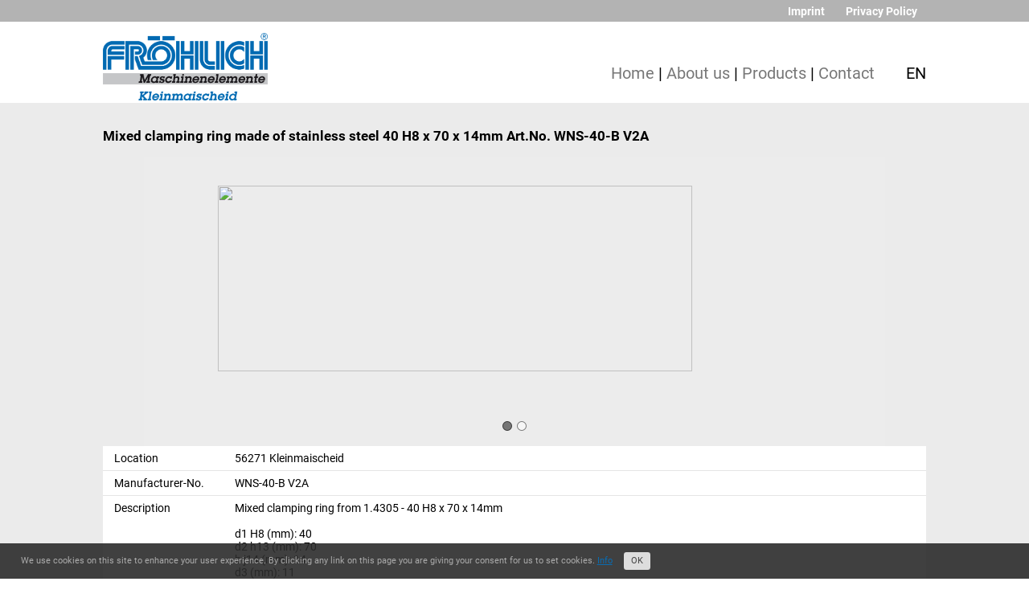

--- FILE ---
content_type: text/html; charset=UTF-8
request_url: https://www.froehlich-maschinenelemente.de/en/zubehoer/31071-geteilter-klemmring-aus-edelstahl--40-h8-x-70-x-14mm-artnr-wns-40-b-v2a
body_size: 9826
content:
<!DOCTYPE html>
<html xmlns="http://www.w3.org/1999/xhtml" lang="en" itemscope itemtype="http://schema.org/WebPage">
<head>
    <title>Fröhlich Maschinenelemente GmbH - Klemmringe, Stellringe, Sonderdrehteile</title>
	<base href="/en/" />
	<link rel="alternate" hreflang="en" href="https://www.froehlich-maschinenelemente.de/en/" />
	<link rel="alternate" hreflang="es" href="https://www.froehlich-maschinenelemente.de/es/" />
	<link rel="alternate" hreflang="fr" href="https://www.froehlich-maschinenelemente.de/fr/" />
	<link rel="alternate" hreflang="it" href="https://www.froehlich-maschinenelemente.de/it/" />
	<link rel="alternate" hreflang="nl" href="https://www.froehlich-maschinenelemente.de/nl/" />
	<link rel="alternate" hreflang="de" href="https://www.froehlich-maschinenelemente.de/" />
    <meta name="robots" content="index,follow" />
    <meta name="revisit-after" content="1day" />
	<meta http-equiv="pragma" content="no-cache" />
    <meta name="expires" content="0" />
    <meta http-equiv="imagetoolbar" content="false" />
    <meta http-equiv="content-type" content="text/html; charset=utf-8" />
    <meta name="content-type" content="text/html; charset=utf-8" />
    <meta name="dc.format" content="text/html" />
	<meta http-equiv="X-UA-Compatible" content="IE=edge" />
    <meta http-equiv="language" content="en" />
    <meta name="language" content="en" />
    <meta name="dc.language" content="en" />
	<meta http-equiv="window-target" content="top" />
    <meta name="dc.title" lang="en" content="Fröhlich Maschinenelemente GmbH" />
	<link rel="shortcut icon" href="favicon.ico" />
    <meta name="author" content="Fröhlich Maschinenelemente GmbH" />
    <meta name="dc.creator" content="Fröhlich Maschinenelemente GmbH" />
    <meta name="organization" content="Fröhlich Maschinenelemente GmbH" />
    <meta name="dc.contributor" content="Fröhlich Maschinenelemente GmbH" />
    <meta name="publisher" content="Fröhlich Maschinenelemente GmbH" />
    <meta name="dc.publisher" content="Fröhlich Maschinenelemente GmbH" />
    <meta name="copyright" content="Fröhlich Maschinenelemente GmbH" />
    <meta name="dc.rights" content="Fröhlich Maschinenelemente GmbH" />
    <meta name="generator" content="Fröhlich Maschinenelemente GmbH" />
    <meta http-equiv="reply-to" content="info@maschinenelemente.com" />
    <meta name="page-topic" content="Klemmringe, Stellringe, Sonderdrehteile" />
    <meta name="dc.subject" content="Klemmringe, Stellringe, Sonderdrehteile" />
    <meta name="page-type" content="index" />
    <meta name="dc.type" content="Text" />
    <meta name="audience" content="all" />
    <link itemprop="url" href="http://www.froehlich-maschinenelemente.de/" />
    <meta itemprop="name" content="Fröhlich Maschinenelemente GmbH" />
    <meta itemprop="creator" content="Fröhlich Maschinenelemente GmbH" />
    <meta itemprop="publisher" content="Fröhlich Maschinenelemente GmbH" />
	<meta property="og:url" content="http://www.froehlich-maschinenelemente.de/" />
    <meta property="og:site_name" content="Fröhlich Maschinenelemente GmbH" />
    <meta property="og:image" content="pics/logo.png" />
    <meta property="og:type" content="Text" />
    <meta property="og:locale" content="en" />
	<meta property="og:title" content="Fröhlich Maschinenelemente GmbH - Klemmringe, Stellringe, Sonderdrehteile" />
	<meta name="description" content="Ihr starker Partner für Spannringe (Klemmringe), Stellringe nach DIN 705 und Stellringe mit Sonderabmessungen, Kupplungen und Sonderdrehteile" />
    <meta property="og:description" content="Ihr starker Partner für Spannringe (Klemmringe), Stellringe nach DIN 705 und Stellringe mit Sonderabmessungen, Kupplungen und Sonderdrehteile" />
    <meta itemprop="description" content="Ihr starker Partner für Spannringe (Klemmringe), Stellringe nach DIN 705 und Stellringe mit Sonderabmessungen, Kupplungen und Sonderdrehteile" />
		
    <meta name="keywords" content="Klemmringe, Stellringe,DIN 705, Stellringe, Sonderabmessungen, Kupplungen, Sonderdrehteile" />
    <meta name="news-keywords" content="Klemmringe, Stellringe,DIN 705, Stellringe, Sonderabmessungen, Kupplungen, Sonderdrehteile" />
	<meta name="viewport" content="width=device-width, initial-scale=1, maximum-scale=2" />
	<link rel="icon" href="favicon.ico" type="image/vnd.microsoft.icon">
	<script type='application/ld+json'> 
		{
		  "@context": "http://schema.org",
		  "@type": "Organization",
		  "url": "http://www.froehlich-maschinenelemente.de",
		  "contactPoint": [
			{ "@type": "ContactPoint",
				"telephone":"+49 02689 6006",
				"contactType": "customer support"
			}
		  ]
		}
	</script>
	<script type='application/ld+json'> 
		{
		  "@context": "http://schema.org",
		  "@type": "LocalBusiness",
		  "name": "Fröhlich Maschinenelemente GmbH",
		  "url": "http://www.froehlich-maschinenelemente.de/",
		  "logo": "http://www.froehlich-maschinenelemente.de/pics/logo.png",
		  "image": "http://www.froehlich-maschinenelemente.de/pics/logo.png",
		  "description": "Ihr starker Partner für Spannringe (Klemmringe), Stellringe nach DIN 705 und Stellringe mit Sonderabmessungen, Kupplungen und Sonderdrehteile.",
		  "address": {
			"@type": "PostalAddress",
			"streetAddress": "Gewerbegebiet Larsheck",
			"postOfficeBoxNumber": "12",
			"addressLocality": "Kleinmaischeid",
			"addressRegion": "Rheinland-Pfalz",
			"postalCode": "56271",
			"addressCountry": "Germany"
		  },
		 "geo": {
			"@type": "GeoCoordinates",
			"latitude": "50.5498",
			"longitude": "7.5909"
		  },
		  "contactPoint": {
			"@type": "ContactPoint",
			"telephone": "+49 02689 6006",
			"contactType": "customer support"
		  },
		  "telephone": "+49 02689 6006",
		  "priceRange": "1-1000000"
		}
	</script>
		<style>
		@font-face { font-family: 'Roboto'; font-style: normal; font-weight: 400; src: url('fonts/Roboto-Regular.ttf') format('truetype'); }
		@font-face { font-family: 'Roboto'; font-style: normal; font-weight: 700; src: url('fonts/Roboto-Bold.ttf') format('truetype'); }
		@font-face { font-family: 'Roboto'; font-style: italic; font-weight: 400; src: url('fonts/Roboto-Italic.ttf') format('truetype'); }

		html, body, div, span, applet, object, iframe, h1, h2, h3, h4, h5, h6, p, blockquote, pre, a, abbr, acronym, address, big, cite, code, del, dfn, em, img, ins, kbd, q, s, samp, small, strike, strong, sub, sup, tt, var, b, u, i, center, dl, dt, dd, ol, ul, li, fieldset, form, label, legend,table, caption, tbody, tfoot, thead, tr, th, td,article, aside, canvas, details, embed, figure, figcaption, footer, header, hgroup, menu, nav, output, ruby, section, summary,time, mark, audio, video {margin: 0; padding: 0; border: 0; outline: 0; font-weight: inherit; font-style: inherit;font-size: 100%; font-family: inherit; vertical-align: baseline;}
		article, aside, details, figcaption, figure, footer, header, hgroup, menu, nav, section { display: block; }
		ol, ul { list-style: none; }
		blockquote, q { quotes: none; }
		blockquote:before, blockquote:after, q:before, q:after { content: ''; content: none; }
		table { border-collapse: collapse; border-spacing: 0; }
		b,strong { font-weight:bold; }
		html, body, input, textarea, select { font-family:"Roboto", sans-serif; font-size:20px; color:#000000; background:#ffffff;}
		a{ color:#096cb2; }
		img{ max-width:100%; }
		.clear {clear:both;}
		.fullwidth { max-width:80%; margin:0 auto; position:relative; }
		.fullheight {height:100%;}
		.taright{ text-align:right; }
		.tacenter{ text-align:center; }
		.ytv{ width:clamp(18em, 50%, 50em); aspect-ratio:1.8; }
		#head1{ background:#b3b3b3; text-align:right;}
		#head1 a{ color:#ffffff; text-decoration:none; padding:.4em .8em; display:inline-block; font-weight:bold; }
		#head2 { padding:1em 0; }
		#head2 #logo img{ max-width:20%; }
		#head2 #menu { float:right; font-size:1.4em; margin:2em 0 0 2em; display:block; }
		#head2 #menu li{ display: inline-block; }
		#head2 #menu a,#head2 #menu span{  color:#777777; text-decoration:none; margin:0 0 0 0; display:inline-block; vertical-align:top; transition: all ease .2s;}
		#head2 #menu a:hover, #head2 #menu span:hover{  margin:.1em 0 0 0; }
		#head2 #menu .sub{ display:none; position:absolute; background:#fff; z-index:5; border:1px solid #ddd; border-top:0; }
		#head2 #menu .sub li{ display:block; padding:.3em .6em; }
		#head2 #menu li:hover .sub{ display:block; }
		#head2 #menu .sub a:hover{  margin:0; }

		#head2 #lang { float:right; font-size:1.4em; margin:2em 0 0 2em; cursor:pointer; }
		#head2 #lang .sub{ display:none; position:absolute; background:#fff; z-index:5; border:1px solid #ddd; border-top:0; }
		#head2 #lang .sub li{ display:block; padding:.3em .6em; }
		#head2 #lang li:hover .sub{ display:block; }
		#head2 #lang .sub a:hover{  margin:0; }
		#head2 #lang a{  color:#777777; text-decoration:none; }

		#head3,#head3agb,#head3impressum,#head3stellenangebote,#head3klemmringe,#head3stellringe,#head3kupplungen,#head3drehteile,#head3anfrage{ width:100%; height:0; padding-bottom:30%; background:url('pics/head2.jpg'); background-position:50% 50%; background-size:100% auto; }

		#head3stellenangebote{ background-image:url('pics/head2stellenangebote.jpg') !important; padding-bottom:33% !important;}
		#head3klemmringe{ background-image:url('pics/head2klemmringe.jpg') !important; padding-bottom:33% !important;}
		#head3stellringe{ background-image:url('pics/head2stellringe.jpg') !important; padding-bottom:33% !important;}
		#head3kupplungen{ background-image:url('pics/head2kupplungen.jpg') !important; padding-bottom:33% !important;}
		#head3drehteile{ background-image:url('pics/head2drehteile.jpg') !important; padding-bottom:33% !important;}
		#head3anfrage{ background-image:url('pics/head2anfrage.jpg') !important; padding-bottom:33% !important;}

		.head3 .title, #head3 .title,#head3agb .title,#head3impressum .title{ color:#ffffff; text-align:center; font-size:6.2em; padding:1em 0 0 0; text-shadow:0 .01em .04em rgba(29,46,61,.4); }
		.head3 h2{ color:#ffffff; font-size:1.9em; text-shadow:0 .01em .04em rgba(29,46,61,.4); }
		#head3 h2{ color:#ffffff; text-align:center; font-size:2.4em; padding:1em 0; text-shadow:0 .01em .04em rgba(29,46,61,.4); }
		#head3agb{ background-image:url('pics/head2agb.jpg') !important; padding-bottom:20% !important;}
		#head3agb .title{ text-align:right !important; text-shadow:0 .01em .04em rgba(29,46,61,.4), -.05em 0em .5em rgba(34,34,42,1), -.5em 0em .5em rgba(34,34,42,1) !important; text-transform: uppercase; font-size:3em !important; padding:3.5em 0 0 0; }
		#head3impressum{ background-image:url('pics/head2impressum.jpg') !important; padding-bottom:20% !important;}
		.head3 .title,#head3impressum .title{ text-align:left !important; text-shadow:0 .01em .04em rgba(29,46,61,.4) !important; text-transform: uppercase; font-size:3em !important; padding:3.5em 0 0 0; }
		#head3impressum.datenschutz{ background-image:url('pics/head2datenschutzerklaerung.jpg') !important; }
		#head3impressum.kontakt{ background-image:url('pics/head2kontakt.jpg') !important; }


		#head4{ text-align:center; margin-top:-8em; color:#ffffff; margin-bottom:3em; }
		#head4 span { font-size:1.2em; text-transform: uppercase; text-shadow:0 .02em .04em rgba(0,0,0,.2); }
		#head4 a { text-decoration:none; color:#ffffff; }
		#head4 img{ max-width:80%; transition: all ease 1.5s; }
		.h4i_off,.h4i_on:hover{ transform:rotate(360deg); }
		.h4i_on{ transform:rotate(0deg); }
		#head4 .part1{ background:#e1d9d0; display:inline-block; width:calc(21% - 2em); padding:1em 2em; margin:.5em; }
		#head4 .part2{ background:#cbd4d4; display:inline-block; width:calc(21% - 2em); padding:1em 2em; margin:.5em; }
		#head4 .part3{ background:#c7d4ed; display:inline-block; width:calc(21% - 2em); padding:1em 2em; margin:.5em; }
		
		.header1_off{ background:#999999; color:#dddddd; font-size:1.9em; padding:.7em 0; transition: all ease 1.5s; }
		.header1_on{ background:#c7d4ed; color:#ffffff; font-size:1.9em; padding:.7em 0; transition: all ease 1.5s; }
		.header1_on h2,.header1_off h2{ text-transform:uppercase; }
		.body1{ background:#ebebeb; min-height:5em; padding:1em 0; }
		.body1.bgwhite{ background:#fff; min-height:unset; }
		.body1 h3{ font-size:1.2em; font-weight:bold; margin:1em 0; }
		.body1 .h3b{ font-size:1.6em;  }
		.body1 h4{ font-size:1.1em; font-weight:bold; margin:1em 0; }
		.body1 ul{ list-style:disc; padding-left:1.2em; }
		.body1 p{ margin:1em 0; }
		.header2_off{ background:#999999; color:#dddddd; font-size:1.9em; padding:.7em 0; transition: all ease 1.5s;transition-delay: .5s; }
		.header2_on{ background:#cbd4d4; color:#ffffff; font-size:1.9em; padding:.7em 0; transition: all ease 1.5s;transition-delay: .5s; }
		.header3_off{ background:#999999; color:#dddddd; font-size:1.9em; padding:.7em 0; transition: all ease 1.5s;transition-delay: .5s; }
		.header3_on{ background:#f2e3d7; color:#ffffff; font-size:1.9em; padding:.7em 0; transition: all ease 1.5s;transition-delay: .5s; }
		.header2_on h2,.header2_off h2{ text-transform:uppercase; }
		.header3_on h2,.header3_off h2{ text-transform:uppercase; }
		.p25{ width:calc(25% - 1em); padding:1em .5em; display:inline-block; float:left; text-align:center; font-size:1.3em; font-weight:bold; color:rgba(0,0,0,.6); }
		.p25B{ width:25%; display:inline-block; float:left; text-align:center; font-size:1.1em; font-weight:bold; color:#fff; position:relative; }
		.p25B img{ width:100%; display:block; }
		.p25B .title{ position:absolute; bottom:1em; width:100%; }
		.blue{ color:rgba(0,0,255,1); }
		.tseal{ float:right; }
		.tseal img{ width:7em; }

		.button1{ width:31%; display:inline-block; margin:1em 1%; background:#adc2b9; color:#fff; text-align:center; text-decoration:none; font-size:1.3em; padding:.5em 0; border-radius:.2em; }
		.button2{ width:31%; display:inline-block; margin:1em 1%; background:#d8b58b; color:#fff; text-align:center; text-decoration:none; font-size:1.3em; padding:.5em 0; border-radius:.2em; }
		.button3{ width:31%; display:inline-block; margin:1em 1%; background:#d7dbb8; color:#fff; text-align:center; text-decoration:none; font-size:1.3em; padding:.5em 0; border-radius:.2em; }
		.button4{ width:31%; display:inline-block; margin:1em 1%; background:#abd0e3; color:#fff; text-align:center; text-decoration:none; font-size:1.3em; padding:.5em 0; border-radius:.2em; }
		.button5{ width:31%; display:inline-block; margin:1em 1%; background:#006ab2; color:#fff; text-align:center; text-decoration:none; font-size:1.3em; padding:.5em 0; border-radius:.2em; }		

		.imgbtns{ position:absolute; width:100%; bottom:1em; left:0; text-align:center; }
		.imgbtn{ width:.7em; height:.7em; background:rgba(255,255,255,.5); border:1px solid rgba(0,0,0,.5); margin:.2em; display:inline-block; cursor:pointer; border-radius:1em; }
		.imgbtnon{ background:rgba(0,0,0,.5); }
		
		.a_table{ background:#fff; border-collapse:collapse; width:100%; }
		.a_table tr{ border-bottom:1px solid rgba(0,0,0,.1); }
		.a_table td{ padding:.5em 1em; }

		.artikel{ display:inline-block; width:calc(20% - 1em); margin:.5em; aspect-ratio:1.2; overflow:hidden; position:relative; background:rgba(0,0,0,.2); }
		.artikel img{ position:absolute; top:0; left:0; width:100%; height:80%; object-fit:cover; }
		.artikel .title{ font-size:.9em;position:absolute; bottom:0; left:0; padding:.2em; width:calc(100% - .4em); text-align:center; background: linear-gradient(180deg, rgba(244,244,244,.2) 0%, rgba(244,244,244,1) 20%); color:#000; }	
		.artikel .preis{ position: absolute; top: 0; right: 0; color: #fff; background: rgba(0,106,178,.6); padding: 0.2em 0.4em; }

		.trslideshow{ width:90%; height:50vh; background:rgba(255,255,255,.05); margin:0 5%; position:relative; }
		.trslideshow .slimg{ width:80%; height:80%; object-fit:contain; position:absolute; left:10%; top:10%; opacity:0; transition:opacity ease 1s; }
		.trslideshow .slimgon{ opacity:1; }

		.sthead{ background:#0771ba; color:#fff; display:block; padding:.6em 1.2em; cursor:pointer; font-weight:normal !important; }
		.sthead:after{ float:right; content:'►'; }
		.st{ display:none; }

		.yah{ color:#666; }
		.yah a{ text-decoration:none; color:#666; }

		#foot1{ width:100%; height:0; padding-bottom:25%; background:url('pics/foot1.jpg'); background-position:50% 50%; background-size:100% auto; }
		#foot2{ background:#424242; color:#ffffff; padding:3	em 0; }
		#foot2 .ico{ width:1.25em; vertical-align:top; margin:0 .2em .1em 0; }
		#foot2 .n_ico{ display:inline-block; }
		#foot3{ background:#5b5b5a; color:#ffffff; padding:1.5em 0 5em 0; }
		#foot3 .cr{ float:left; margin:1em 0; }
		#foot3 .menu{ float:right; margin:1em 0; }
		#foot3 a{ text-decoration:none; color:#ffffff; }
		.p55{ width:calc(55% - 2em); margin:1em; float:left; }
		.p45x{ width:calc(45% - 2em); margin:1em; float:right; margin-top:-3em; text-align:right; }
		.p45y{ width:calc(45% - 2em); margin:1em; float:right; text-align:right; }
		.p66{ width:calc(66% - 2em); margin:1em; float:left; }
		.p33x{ width:calc(33% - 2em); margin:1em; float:right; margin-top:-3em; text-align:right; }
		.p33y{ width:calc(33% - 2em); margin:1em; float:right; text-align:right; }
		.p33x img, .p33y img{ max-width:90%; }
		.p33x .pic_off,.p33y .pic_off{filter: grayscale(100%);transition: all ease 1.5s;transition-delay: .5s;}
		.p33x .pic_on,.p33y .pic_on{filter: grayscale(0%);transition: all ease 1.5s;transition-delay: .5s;}
		.p33{ width:calc(33% - 2em); margin:1em; float:left; }
		.p33 img{ max-width:100%; }
		.img66{ max-width:66% !important; margin:.4em; }

		.personen{text-align:center; }
		.personen .person{ display:inline-block; width:12em; background:#ffffff; margin:.5em; vertical-align:top;}
		.personen .person .bild{ display:block; background:#aaaaaa; width:100%; height:0; padding-bottom:136.2%; position:relative; }
		.personen .person .bild img{width:100%;}
		.personen .person .name{ display:block; }
		.personen .person .titelbez{ display:block; }
		.personen .person .mail { display:block; height:calc(100% - 9em); width:100%; background:rgba(255,255,255,.7); position:absolute; top:0; left:0; font-size:.6em; padding-top:calc(9em); color:#000000; opacity:0; transition: opacity ease .3s;}
		.personen .person:hover .mail{ opacity:1; display:block; transition: opacity ease .3s; }

		#totop{position: fixed; bottom:.5em;right:.5em; z-index: 480; display:none; width:3em; }
		#totop img{ max-width:100%; }
		.menubutton{position: absolute; top: 0em;right: 0em;z-index: 480; display:none; }
		.menubutton svg{width: 3em;height: 3em;border: .15em solid #777777; background:#ffffff; background:#f3f3f3; }
		.menubutton svg line{stroke-linecap: round;stroke: #777777;stroke-width: .1em;transform-origin: 50% 50% 0;}

		.mobilenav{ cursor:pointer; }
		.mobilenav ul{ position:fixed; top:0; left:0; max-height:calc(100vh - 1px); z-index:500; background:#ffffff; overflow:auto; min-width:calc(100%); border-bottom:1px solid #bbbbbb; left:-120vw; transition: all ease .3s; }
		.mobilenav ul .title{ font-size:1.15em; background:#b3b3b3; color:#ffffff; }
		.mobilenav .close{ float:right; border:0;background:#ffffff; width:1em; height:1em; text-align:center; border-radius:2.25em; margin:.75em; padding:.75em; line-height:1.15em; border:1px solid #bbbbbb;}
		.mobilenav .back{ background:#f3f3f3;}
		.mobilenav .active{ left:0vw; z-index:501; }
		.mobilenav span{ padding:1em;border:1px solid #bbbbbb; border-bottom:0; display:block; color:#000000; }
		.mobilenav a{ padding:1em;border:1px solid #bbbbbb; border-bottom:0; display:block; color:#000000; text-decoration:none; }
		.mobilenav .ainline{ padding:0 !important;border:0 !important; display:inline-block !important; }
		.mobilenavbg { position:fixed; top:0; left:0; bottom:0; right:0; z-index:499; background:#aaa; opacity:0; transition: opacity ease .3s, visibility .3s 1s; visibility:hidden; }
		.mobilenavbgon { position:fixed; top:0; left:0; bottom:0; right:0; z-index:499; background:#aaa; opacity:.9; transition: opacity ease .3s; visibility:visible; }
		.mobilenav .ico{ width:1.5em; opacity:.6; margin:-.2em .2em -.2em 0; vertical-align:top; }

		#gmap{ border:0; width:100%; height:35em; }
		#gmap iframe { border:0; width:100%; height:100%; }

		.formtable .block{ background:#f7f7f7; padding:1em; margin:.5em 0; background:#c3c9cd;}
		.formtable .block .h1{ font-size:1.1em; margin-bottom:.5em; }
		.formtable .feld{ margin:.3em; display: inline-block; vertical-align: top; float:left; }
		.formtable .feldw50{ width:calc(50% - .6em); }
		.formtable .feldw30{ width:calc(30% - .6em); }
		.formtable .feldw35{ width:calc(35% - .6em); }
		.formtable .feldw20{ width:calc(20% - .6em); }
		.formtable .feldw40{ width:calc(40% - .6em); }
		.formtable .feldw100{ width:calc(100% - .6em); }
		.formtable input[type="text"]{ width:100%; box-sizing: border-box; height:1.6em; }
		.formtable select{ width:100%; box-sizing: border-box; height:1.6em; }
		.formtable textarea{ box-sizing: border-box; height:8em; width:100%; }
		.button_wide3{ border:0; display:inline-block; background:#096cb2; color:#ffffff; padding:.4em .8em; }

		.socimg{ height:2.2em; margin:.5em .5em 0 0; }

		.pagin{ text-align:center; margin:0 0 2em 0; }
		.pagin a{ display:inline-block; min-width:2em; text-align:center; line-height:2em; border:1px solid rgba(0,0,0,.5); margin:.5em; text-decoration:none; color:#000; }
		.pagin a.active{ background:rgba(0,0,0,.5); color:#fff; }

		.cats{ margin:1em 0; }
		.cats .cat{ display:inline-block; margin:.2em; background:#006ab2; color:#fff; text-align:center; text-decoration:none; font-size:1em; padding:.5em 1em; border-radius:.2em; }

		.suche{ width:100%; text-align:center; margin:1em 0; }
		.suche input[type="text"]{ border:1px solid rgba(0,0,0,.5); padding:.4em .8em; width:clamp(10em, 50%, 20em); }
		.suche input[type="text"]:focus{ outline:none; }
		.suche input[type="submit"]{ border:0; background:rgba(0,0,0,.5); color:#fff; border:1px solid rgba(0,0,0,.5); border-left:0; padding:.4em .8em; }

		.button{ background: #c7d4ed; color: #fff; text-decoration: none; display: inline-block; padding: 1em 1.5em; font-weight: bold; margin:.5em .5em .5em 0; }
		.buttonblau{background:#006ab2;}

		@media only screen and (max-width:1750px) {
			html, body, input, textarea, select { font-size:17px; }
		}
		@media only screen and (max-width:1500px) {
			html, body, input, textarea, select { font-size:14px; }
		}
		@media only screen and (max-width:1250px) {
			html, body, input, textarea, select { font-size:11px; }
		}
		@media only screen and (max-width:1000px) {
			.fullwidth{ max-width:96%; }
			html, body, input, textarea, select { font-size:15px; }
			#head4{ margin-top:-6em; }
			#head4 span { font-size:1.4em; }
			#head3 .title{ font-size:3.8em; padding:.5em 0 0 0; text-shadow:0 .01em .04em rgba(29,46,61,.4); }
			#head3 h2{ color:#ffffff; text-align:center; font-size:1.8em; padding:.5em 0; text-shadow:0 .01em .04em rgba(29,46,61,.4); }
			#head3agb .title{ text-shadow:0 .01em .04em rgba(29,46,61,.4), -.05em 0em .5em rgba(34,34,42,1), -.5em 0em .5em rgba(34,34,42,1) !important; font-size:2.1em !important; }
			#head3impressum .title{ font-size:2.1em !important; }
			#head4 .part1{ background:#e1d9d0; display:inline-block; width:calc(26% - 2em); padding:1em 2em; margin:.5em; }
			#head4 .part2{ background:#cbd4d4; display:inline-block; width:calc(26% - 2em); padding:1em 2em; margin:.5em; }
			#head4 .part3{ background:#c7d4ed; display:inline-block; width:calc(26% - 2em); padding:1em 2em; margin:.5em; }
			.p25{ font-size:1.1em; }
			.artikel{ display:inline-block; width:calc(33% - 1em); margin:.5em; aspect-ratio:1.2; overflow:hidden; position:relative; background:rgba(0,0,0,.2); }
		}
		@media only screen and (max-width:800px) {
			#head2 #logo img{ max-width:33% }
			.menubutton{display:block;}
			#head2 #lang { float:right; font-size:1.4em; margin:1em 4em 0 2em; }
			#menu{ display:none !important; }
			#head3 .title{ font-size:3em !important; padding:.5em 0 0 0 !important; line-height:1em; }
			#head3agb .title{ text-shadow:0 .01em .04em rgba(29,46,61,.4), -.05em 0em .5em rgba(34,34,42,1), -.5em 0em .5em rgba(34,34,42,1) !important; font-size:2em !important; padding:1.8em 0 0 0}
			#head3impressum .title{ font-size:1.8em !important; padding:2em 0 0 0}
			#head4{ margin-top:1em; }
			#head4 span { font-size:1.4em; }
			.head3 .title,#head3 .title{ font-size:4em; padding:1em 0; text-shadow:0 .01em .04em rgba(29,46,61,.4); }
			#head4 .part1{ background:#e1d9d0; display:inline-block; width:calc(44% - 2em); padding:1em 1em; margin:.5em; }
			#head4 .part2{ background:#cbd4d4; display:inline-block; width:calc(44% - 2em); padding:1em 1em; margin:.5em; }
			#head4 .part3{ background:#c7d4ed; display:inline-block; width:calc(44% - 2em); padding:1em 1em; margin:.5em; }
			.p33{ width:calc(100% - 2em); }
			#foot2 .taright{ text-align:left; }
			#foot2 .img66{ max-width:50% !important; }
			.formtable .feldw50{ width:calc(100% - .6em); }
			.formtable .feldw30{ width:calc(100% - .6em); }
			.formtable .feldw35{ width:calc(100% - .6em); }
			.formtable .feldw20{ width:calc(100% - .6em); }
			.formtable .feldw40{ width:calc(100% - .6em); }
			.button1,.button2,.button3,.button4,.button5{ width:98%; margin:.2em 1%; }
		}
		@media only screen and (max-width:500px) {
			#head2 #logo img{ max-width:45% }
			#head3 { padding-bottom:0 !important; height:auto; }
			.head3 { padding-bottom:0 !important; height:auto; }
			.head3 .title,#head3 .title{ font-size:2.2em !important; padding:.5em 0 !important; line-height:1em; }
			#head3agb .title{ text-shadow:0 .01em .04em rgba(29,46,61,.4), -.05em 0em .5em rgba(34,34,42,1), -.5em 0em .5em rgba(34,34,42,1) !important; font-size:1.4em !important; padding:1em 0 0 0;}
			#head3impressum .title{ font-size:1.4em !important; padding:1em 0 0 0;}
			#head4{ margin-top:1em; }
			#head4 span { font-size:1.4em; }
			#head3 .title{ font-size:3.8em; padding:.5em 0 0 0; }
			#head3 h2{ font-size:1.6em; padding:0 0 1em 0; }
			#head4 .part1{ background:#e1d9d0; display:inline-block; width:calc(75% - 2em); padding:1em 1em; margin:.5em; }
			#head4 .part2{ background:#cbd4d4; display:inline-block; width:calc(75% - 2em); padding:1em 1em; margin:.5em; }
			#head4 .part3{ background:#c7d4ed; display:inline-block; width:calc(75% - 2em); padding:1em 1em; margin:.5em; }
			.p33x{ width:80%; margin:1em 10%; 1em 10%; text-align:center; }
			.p33y{ width:80%; margin:1em 10%; 1em 10%; text-align:center; }
			.p66 { width:90%; }
			.p45x{ width:80%; margin:1em 10%; 1em 10%; text-align:center; }
			.p45y{ width:80%; margin:1em 10%; 1em 10%; text-align:center; }
			.p55 { width:90%; }
			#foot2 .img66{ max-width:90% !important; }
			#foot3 .menu{ width:100%; }
			#foot3 #cr{ width:100%; }
			.p25{ width:calc(50% - 1em); font-size:1.2em; }
			.p25B{ width:50%; }
			.artikel{ display:inline-block; width:calc(50% - 1em); margin:.5em; aspect-ratio:1.2; overflow:hidden; position:relative; background:rgba(0,0,0,.2); }
		}
		@media only screen and (max-width:400px) {
			.artikel{ display:inline-block; width:calc(100% - 1em); margin:.5em; aspect-ratio:1.2; overflow:hidden; position:relative; background:rgba(0,0,0,.2); }
		}


	</style>
</head>
<body>
	<a name="top" id="top"></a>
	<div class="mobilenav" id="mobilenav">
		<div class="mobilenavbg" id="mobilenavbg"></div>
		<ul id="m_main">		
			<li><span class="close" onClick="showmenu('-');">X</span><span class="title">Menu</span>
			<li><a href="./">Home</a></li>
			<li><a href="./#unternehmen" onClick="showmenu('-');">Company Profile</a>
				<!-- ol class="sub">
					<li><a href="stellenangebote.html">Job offers</a></li>
				</ol -->
			</li>
			<li><!-- span onClick="showmenu('produkte');">Produkte</span -->
				<ol class="sub">
					<li><a href="shaft-collars.html">Shaft collars</a></li>
					<li><a href="set-collars.html">Set collars</a></li>
					<li><a href="couplings.html">Couplings</a></li>
					<li><a href="turning-parts.html">Turning parts</a></li>
				</ol>			
			</li>
			<li><a href="kontakt.html">Contact</a></li>
			<li><span><a class="ainline" href="tel:0049-02689-6006"><img class="ico" src="pics/i_bphone.png"> Phone: 02689 6006</a></span></li>
		</ul>
		<ul id="m_produkte">
			<li><span class="close" onClick="showmenu('-');">X</span><span class="title">Our Products</span></li>
			<li><a href="./#klemmringe" onClick="showmenu('-');">Klemmringe</a></li>
			<li><a href="./#stellringe" onClick="showmenu('-');">Stellringe</a></li>
			<li><a href="./#sonderdrehteile" onClick="showmenu('-');">Sonderdrehteile</a></li>
			<li><span class="back" onClick="showmenu('main');">zurück</span></li>
		</ul>
	</div>
	<div id="head1"><div class="fullwidth">
		<a href="impressum.html">Imprint</a> <a href="datenschutzerklaerung.html">Privacy Policy</a>
	</div></div>
	<div id="head2"><div class="fullwidth">
		<a href="./" id="logo"><img src="pics/logo.png"></a>

		<ul id="lang"><li onclick=""><span>EN</span>
			<ol class="sub">
				<li><a href="https://www.froehlich-maschinenelemente.de/">DE</a></li>
				<li><a href="https://www.froehlich-maschinenelemente.de/en/">EN</a></li>
				<li><a href="https://www.froehlich-maschinenelemente.de/es/">ES</a></li>
				<li><a href="https://www.froehlich-maschinenelemente.de/fr/">FR</a></li>
				<li><a href="https://www.froehlich-maschinenelemente.de/it/">IT</a></li>
				<li><a href="https://www.froehlich-maschinenelemente.de/nl/">NL</a></li>
			</ol>			
		</li></ul>

		<div class="menubutton" onclick="showmenu('main');">
			<svg viewBox="0,0,20,20"><line x1="4" x2="16" y1="6" y2="6"></line><line x1="4" x2="16" y1="10" y2="10"></line><line x1="4" x2="16" y1="14" y2="14"></line></svg>
		</div>

		<div id="menu">
			<li><a href="./">Home</a> | </li>
			<li>
				<a href="./#unternehmen">About us</a> | 
				<ol class="sub">
					<li><a href="stellenanzeigen.html">Job offers</a></li>
				</ol>			
			</li>
			<li><span>Products</span> | 
				<ol class="sub">
					<li><a href="shaft-collars.html">Shaft collars</a></li>
					<li><a href="set-collars.html">Set collars</a></li>
					<li><a href="couplings.html">Couplings</a></li>
					<li><a href="turning-parts.html">Turning parts</a></li>
				</ol>			
			</li>
			<li><a href="kontakt.html">Contact</a></li>
		</ul>
		<div class="clear"></div>
	</div></div>

	
	<script>
function showimg(id,target){
	btn=target.parentNode.querySelectorAll('.imgbtn');
	for(var i in btn) if(btn[i].classList!=undefined) btn[i].classList.remove('imgbtnon');
	target.classList.add('imgbtnon');
	pics=target.parentNode.parentNode.querySelectorAll('.slimg');
	for(var i in pics) if(pics[i].classList!=undefined) pics[i].classList.remove('slimgon');
	pics[id].classList.add('slimgon');

}
</script>

	<div class="body1"><div class="fullwidth">
		<h3>Mixed clamping ring made of stainless steel 40 H8 x 70 x 14mm Art.No. WNS-40-B V2A</h3>
		<div class="trslideshow">
		<img class="slimg slimgon" id="slimg0" src="https://www.tramao.de/uploadpic/tramaofinal_ersatz/bilder/31071/WNSB.jpeg"><img class="slimg" id="slimg1" src="https://www.tramao.de/uploadpic/tramaofinal_ersatz/bilder/31071/Klemmringe.jpg"><div class="imgbtns"><div class="imgbtn imgbtnon" onClick="showimg(0,this);"></div><div class="imgbtn" onClick="showimg(1,this);"></div></div>		</div>
<table class="a_table"><tr><td>Location</td><td>56271 Kleinmaischeid</td></tr><tr><td>Manufacturer-No.</td><td>WNS-40-B V2A</td></tr><tr><td>Description</td><td>Mixed clamping ring from 1.4305 - 40 H8 x 70 x 14mm<br />
<br />
d1 H8 (mm): 40<br />
d2 h13 (mm): 70<br />
b j14 (mm): 14<br />
d3 (mm): 11<br />
d4 (mm): 6.6<br />
d5: M6<br />
a (mm): 28<br />
c (mm):<br />
s (mm): 2<br />
h (mm): 7<br />
<br />
with clamping screws DIN912 M6x20<br />
<br />
Keep in mind that the advertisement was translated automatically and may have errors. We are not responsible for these errors.</td></tr><tr><td>Condition</td><td>New</td></tr></table></div>
		<br><br>
		<div class="fullwidth">

				<h3>Your request</h3>
		<p>Please read our <a href="datenschutzerklaerung.html" title="Springe zum Impressum">privacy policy</a>.<br>
		All fields marked with * must be filled in.</p>
		<div class="formtable">
			<form method="post" class="frageform" enctype="multipart/form-data" >
				<div class="block">
					<div class="h1">Personal Data</div>
					<div style="clear:both;"></div>
					<div class="feld feldw30">Salutation: <br /><select name="Anrede"><option value="Herr"> Mr</option><option value="Frau"> Mrs</option></select></div>
					<div class="feld feldw35">Name*:<br /><input required="required"  type="text" name="Name" /></div>
					<div class="feld feldw35">Company*:<br /><input required="required" type="text" name="Firma" /></div>
					<div class="feld feldw40">Street:<br /><input  type="text" name="Straße" /></div>
					<div class="feld feldw20">Zip Code:<br /><input  type="text" name="PLZ" /></div>
					<div class="feld feldw40">City:<br /><input  type="text" name="Ort" /></div>
					<div class="feld feldw50">Phone:<br /><input  type="text" name="Telefon" /></div>
					<div class="feld feldw50">Email*:<br /><input  type="text" name="E-mail" /></div>
					<div style="clear:both;"></div>
				</div>
				<div class="block">				
					<div class="feld feldw50">Product*:<br /><input required="required"  type="text" name="Artikel" value="Mixed clamping ring made of stainless steel 40 H8 x 70 x 14mm Art.No. WNS-40-B V2A" /></div>
					<div class="feld feldw50">Number of pieces*:<br /><input required="required"  type="text" name="Stückzahl" /></div>
					<div style="clear:both;"></div>
					<div class="feld feldw100">Text: <br /><textarea name="Text"></textarea></div>
					<div style="clear:both;"></div>
				</div>
				<div class="block">
					<div class="h1">Privacy Policy</div>
					<div style="clear:both;"></div>
					<div class="feldE feldw100"><label><input required="required" type="checkbox" name="DSGVO aktzeptiert.*"> I agree that all the data I entered in the form may be sent to Hermann Fröhlich Maschinenelemente GmbH and may be used exclusively for the treatment of my request. A transfer to third parties does not take place unless Hermann Fröhlich Maschinenelemente GmbH is entitled or obliged to transfer for legal reasons. I can revoke this consent at any time with effect for the future. In this case the data will be deleted immediately. Otherwise, the data will be deleted when Hermann Fröhlich Maschinenelemente GmbH has processed my request or the purpose of storage has ceased. I can inform myself at any time about the personal data stored by Hermann Fröhlich Maschinenelemente GmbH.*</label></div>
					<div style="clear:both;"></div>
				</div>
				<br />
				<input type="hidden" name="mail2" value="" />
				<input type="hidden" name="fsec" id="fsec" value="" />
				<input type="hidden" name="ftime" id="ftime" value="" />
				<input type="submit" value="Send" class="button_wide3" />
				<input type="reset" value="Reset form" class="button_wide3" />
			</form><div style="clear:both;">
		</div>
		<script> document.querySelector('#fsec').value='ec25d36848f1c8eed1c6729bb73fc7f9'; setInterval(() => { t = new Date(); document.querySelector('#ftime').value=Math.round(t.getTime()/1000); } , "1 second"); </script>		</div>




		<div class="clear"></div>
	</div></div>


	

	<div id="foot1"><div class="fullwidth">
	</div></div>

	<div id="foot2"><div class="fullwidth">
		<div class="p33">
			Contact<br><br>
			<img class="ico" src="pics/i_phone.png"> Phone: +49-(0)2689-6006<br>
			<img class="ico" src="pics/i_fax.png"> Fax: +49-(0)2689-5598<br>
			<img class="ico" src="pics/i_mail.png"> info@maschinenelemente.com<br><br>
			<img class="ico" src="pics/i_zeit.png">
			<div class="n_ico">
				Office hours:<br>
				Mo-Do 08:00 - 17:00h<br>
				Fr  08:00 - 13:00h
			</div>
		</div>
		<div class="p33">
			Address<br><br>
			<img class="ico" src="pics/i_map.png">
			<div class="n_ico">
				Hermann Fröhlich Maschinenelemente GmbH<br>
				Larsheck 12<br>
				56271 Kleinmaischeid
			</div>
		</div>
		<div class="p33 taright">
			<img class="img66" src="pics/logo.png"><br>
		</div>
		<div class="clear"></div>
	</div></div>

	<div id="foot3"><div class="fullwidth">
		<div class="p33">
			<div id="cr">&copy; Hermann Fröhlich Maschinenelemente GmbH</div>
		</div>
		<div class="p33">
			The clamping rings experts on Social Media
			<br>
			<a target="_blank"href="https://www.facebook.com/p/Hermann-Fr%C3%B6hlich-Maschinenelemente-GmbH-100057312795064/"><img alt="facebook" title="facebook" class="socimg" src="pics/social/fb2.png"></a>
			<a target="_blank"href="https://www.youtube.com/channel/UCCyLH_1tGKuN7nln1vzF-SA"><img class="socimg" alt="youtube" title="youtube" src="pics/social/yt2.png"></a>
			<a target="_blank"href="https://de.linkedin.com/company/hermann-fr%C3%B6hlich-maschinenelemente-gmbh"><img class="socimg" alt="linkedin" title="linkedin" src="pics/social/li2.png"></a>
			<a target="_blank"href="https://www.instagram.com/der_klemmring_spezialist/"><img class="socimg" alt="instagram" title="instagram" src="pics/social/ig2.png"></a>
		</div>
		<div class="p33 taright">
				<a href="agb.html">Terms & Conditions</a> | 
				<a href="datenschutzerklaerung.html">Privacy Policy</a> | 
				<a href="impressum.html">Imprint</a>
				
		</div>
		<div class="clear"></div>
	</div></div>

<div onclick="scrollToY('top',event);" class="totop" id="totop"><img src="pics/totop.png" /></div>

<div style="position:fixed; bottom:0px; padding:1em 2%; background:rgba(44,44,44,0.9); color:#aaaaaa; font-size:0.8em; width:96%;">
We use cookies on this site to enhance your user experience. By clicking any link on this page you are giving your consent for us to set cookies. <a href="https://www.froehlich-maschinenelemente.de/en/datenschutzerklaerung.html">Info</a>
<div onClick="var d=new Date();d.setTime(d.getTime()+(365*24*60*60*1000));var expires='expires='+ d.toUTCString();document.cookie='optout=optout;'+expires+';path=/';this.parentNode.style.display='none';" style="display:inline-block;margin:0 1em; padding:0.4em 0.8em;cursor:pointer; color:#444444; background:#dddddd; border:0; border-radius:0.3em;">OK</div>
</div>

</body>

<script>
document.addEventListener("scroll",function(e) {
	stop=Math.max(document.documentElement.scrollTop,document.body.scrollTop);	
	if( document.getElementById('head3')!=undefined ) document.getElementById('head3').style.backgroundPosition='50% '+(50-0.1*stop)+'%'; 
	if( document.getElementById('head3agb')!=undefined ) document.getElementById('head3agb').style.backgroundPosition='50% '+(50-0.1*stop)+'%'; 
	if( document.getElementById('head3impressum')!=undefined ) document.getElementById('head3impressum').style.backgroundPosition='50% '+(50-0.1*stop)+'%'; 
	stop=stop-document.getElementById('foot1').offsetTop+document.getElementById('foot1').offsetHeight/2;	
	document.getElementById('foot1').style.backgroundPosition='0% '+(50-0.1*stop)+'%'; 
},true);

function showmenu(menu){
	var mobilenav=document.getElementById('mobilenav');
	ul=mobilenav.getElementsByTagName('ul');
	for(var i=0;i<ul.length;i++) if(ul[i].id=='m_'+menu) ul[i].classList.add('active'); else ul[i].classList.remove('active');
	if(menu!='-') document.getElementById('mobilenavbg').classList.add('mobilenavbgon'); else document.getElementById('mobilenavbg').classList.remove('mobilenavbgon');
}

totopid=false;
totopto=false;
totopend=false;
totopstart=false;
function scrollToY(id,e){
	clearTimeout(totopto);
	if(id!=undefined) {
		history.pushState(null, null, '#'+id);
		totopid=id;
		e.preventDefault();
		totopend=document.getElementById(totopid).offsetTop;
		totopstart=document.documentElement.scrollTop;
		totopi=0;
		totopi=totopi-.05;
	}
	totopi=totopi+.05;
	if(totopi<.5) {i=2*totopi*totopi} else {i=-1+(4-2*totopi)*totopi}
	document.documentElement.scrollTop=totopstart*(1-i) + totopend*(i);
	if( totopi<1 ) {
		totopto=setTimeout("scrollToY();",20);
	}
}

function paint() {
	if( Math.max(document.documentElement.scrollTop,document.body.scrollTop)>0 ) document.getElementById('totop').style.display='block'; else document.getElementById('totop').style.display='none';
	referenz=Math.max(document.documentElement.scrollTop,document.body.scrollTop) + document.documentElement.clientHeight;
	referenz2=Math.max(document.documentElement.scrollTop,document.body.scrollTop) - document.documentElement.clientHeight;
	divs=document.getElementsByTagName('div');
	imgs=document.getElementsByTagName('img');
	objs=Array(divs,imgs);
	for(var j in objs) for(var i in objs[j]) if(objs[j][i].className && objs[j][i].className.indexOf('_off')>0) {
		var top=objs[j][i].offsetTop;
		obj=objs[j][i];
		while(obj.offsetParent) {
			obj=obj.offsetParent;
			top+=obj.offsetTop;
		}
		if(top<referenz && top>referenz2) {
			objs[j][i].className=objs[j][i].className.replace("_off","_on");
		}
	}
}
document.addEventListener("scroll",function(e) { paint(); },true);
paint();
setInterval(function(){ paint(); }, 1000);

</script>

<!-- Global site tag (gtag.js) - Google Analytics -->
<script async src="https://www.googletagmanager.com/gtag/js?id=UA-3055122-1"></script>
<script>
  window.dataLayer = window.dataLayer || [];
  function gtag(){dataLayer.push(arguments);}
  gtag('js', new Date());
  gtag('config', 'UA-3055122-1', { 'anonymize_ip': true });  
  gtag('config', 'AW-1065061805', { 'anonymize_ip': true });
  gtag('config', 'G-1MG00F8MLK', { 'anonymize_ip': true });
</script>


</html>